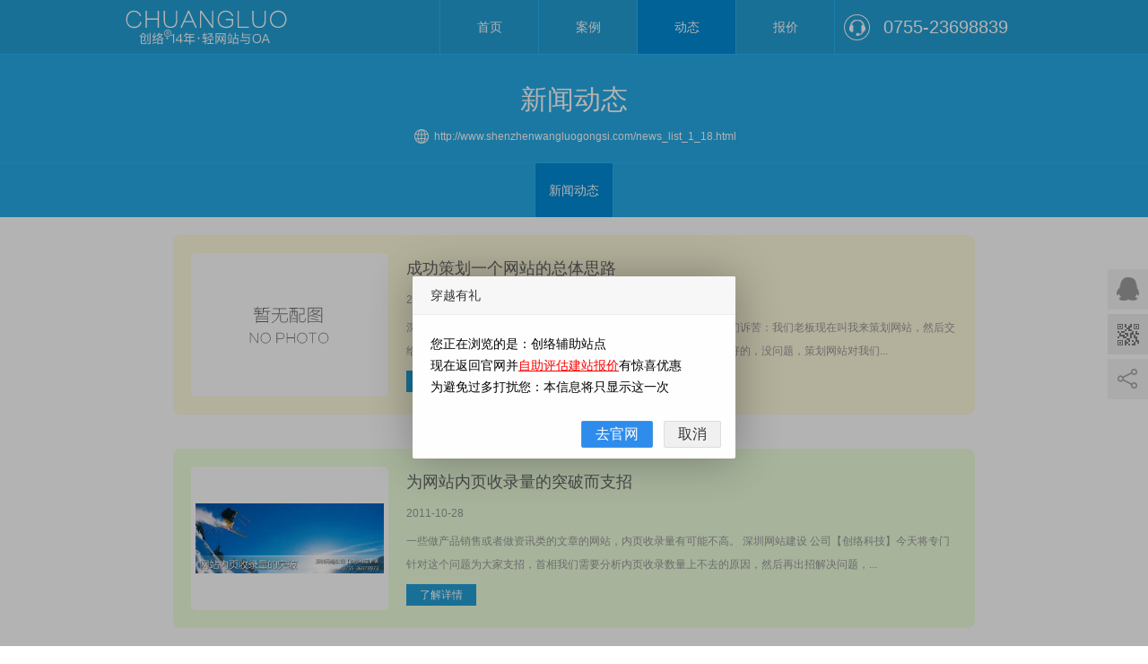

--- FILE ---
content_type: text/html; charset=UTF-8
request_url: http://www.shenzhenwangluogongsi.com/news_list_1_18.html
body_size: 2980
content:
<!DOCTYPE html>
<html lang="zh-CN">
<head>
<meta charset="utf-8">
<meta content="target-densitydpi=320,width=1100,user-scalable=yes" name="viewport"> 
<title>新闻动态第18页|深圳宝安沙井做网站建设【创络】光明松岗公明石岩网络公司</title>
<meta name="keywords" content="新闻动态,深圳网站建设,深圳做网站,宝安网站建设,宝安做网站,沙井网站建设,沙井做网站,光明网站建设,光明做网站,公明网站建设,公明做网站,石岩网站建设,石岩做网站" />
<meta name="description" content="新闻动态,深圳宝安沙井做网站建设的地网络公司【创络】主要为深圳宝安沙井、光明新区公明、松岗、石岩等地客户提供做网站和网站建设服务，客服电话：0755-23698839" />
<meta content="telephone=no" name="format-detection" />
<link rel="stylesheet" href="/templates/css/css.css"/>
<meta http-equiv="X-UA-Compatible" content="IE=Edge">
<!--[if lte IE 9]>
<script type="text/javascript" src="/templates/js/html5.js"></script>
<![endif]-->
<!--[if IE 6]>
<script src="/templates/js/DD_belatedPNG.js" type="text/javascript"></script><script type="text/javascript">DD_belatedPNG.fix("*");</script>
<![endif]-->
</head>
<body>
<header class="top_menu_box">
<div class="top_menu">
<div class="top_logo"><a href="/"></a><span class="imgmid"></span></div>
<div class="menu_nav">
<ul>
<li><a href="/">首页</a></li>
<li><a href="https://www.chuangluo.com/cases_list_0_1_0_1.html">案例</a></li>
<li><a class="active" href="news_list_1_1.html">动态</a></li>
<li><a href="https://www.chuangluo.com/price.html">报价</a></li>
</ul>
</div>
<div class="top_tel">0755-23698839</div>
</div>
</header><section>
<div class="n_page_title">新闻动态</div>
<div class="n_page_url">
<span class="n_page_url_ico">http://www.shenzhenwangluogongsi.com/news_list_1_18.html</span>
</div>
<div class="n_page_class">
<div class="n_page_class_box">
<a class="the_first active" href="news_list_1_1.html" >新闻动态</a></div>
</div>
</section>
<section class="n_main_cont">
<div class="n_one n_color_1">
<div class="n_img"><a href="news_146.html"><img src="/templates/images/nophoto.gif" alt="成功策划一个网站的总体思路" /></a><span class="imgmid"></span></div>
<div class="n_right">
<div class="n_title"><a href="news_146.html">成功策划一个网站的总体思路</a></div>
<div class="n_time">2011-10-29</div>
<div class="n_cont"> 深圳网站建设公司【创络科技】偶有听到有客户公司的文案专员向我们诉苦：我们老板现在叫我来策划网站，然后交给你们做，可是，我不知道怎样才能成功策划一个网站，帮帮我吧！好的，没问题，策划网站对我们...</div>
<div class="n_more"><a href="news_146.html">了解详情</a></div>
</div>
</div>
<div class="n_one n_color_2">
<div class="n_img"><a href="news_145.html"><img src="shenzhen/upload/day_111028/201110282213306203.jpg" alt="为网站内页收录量的突破而支招" /></a><span class="imgmid"></span></div>
<div class="n_right">
<div class="n_title"><a href="news_145.html">为网站内页收录量的突破而支招</a></div>
<div class="n_time">2011-10-28</div>
<div class="n_cont"> 一些做产品销售或者做资讯类的文章的网站，内页收录量有可能不高。 深圳网站建设 公司【创络科技】今天将专门针对这个问题为大家支招，首相我们需要分析内页收录数量上不去的原因，然后再出招解决问题，...</div>
<div class="n_more"><a href="news_145.html">了解详情</a></div>
</div>
</div>
<div class="n_one">
<div class="n_img"><a href="news_144.html"><img src="shenzhen/upload/day_111027/201110272233021329.jpg" alt="让我们来看看个人网站的发展趋势" /></a><span class="imgmid"></span></div>
<div class="n_right">
<div class="n_title"><a href="news_144.html">让我们来看看个人网站的发展趋势</a></div>
<div class="n_time">2011-10-27</div>
<div class="n_cont"> 企业网站的发展在 深圳网站建设 公司【创络科技】眼里并不会有太多实际性的波澜，反而是个人网站将会面临非常残酷的现实，因为个人站长们的生存空间已经越来越小而人数却越来越多。今天，我们通过一些互...</div>
<div class="n_more"><a href="news_144.html">了解详情</a></div>
</div>
</div>
<div class="n_one">
<div class="n_img"><a href="news_143.html"><img src="shenzhen/upload/day_111026/201110261948163083.jpg" alt="当一个网站不是企业网站的时候" /></a><span class="imgmid"></span></div>
<div class="n_right">
<div class="n_title"><a href="news_143.html">当一个网站不是企业网站的时候</a></div>
<div class="n_time">2011-10-26</div>
<div class="n_cont"> 近期 深圳网站建设 公司【创络科技】也开始接触到个人客户的合作意向，因此，我们今天就专门抽时间来聊一下当一个网站不是企业网站的时候，我们应该怎样来维护和优化网站。大家都知道，不管是企业网站还...</div>
<div class="n_more"><a href="news_143.html">了解详情</a></div>
</div>
</div>
<div class="n_one">
<div class="n_img"><a href="news_142.html"><img src="shenzhen/upload/day_111025/201110252141452665.jpg" alt="网站要的原创文章从哪里来" /></a><span class="imgmid"></span></div>
<div class="n_right">
<div class="n_title"><a href="news_142.html">网站要的原创文章从哪里来</a></div>
<div class="n_time">2011-10-25</div>
<div class="n_cont">  宝安网络公司 【创络科技】今天要跟大家一起来讨论一下网站要的原创文章从哪里来？就算站长们自己动手去写每天也不可能写出很多来，新手站长刚刚开始可能就很清楚，每天最多更新个一到两篇就很不错了，...</div>
<div class="n_more"><a href="news_142.html">了解详情</a></div>
</div>
</div>
    
</section>
<section class="the_pages">
<a href="news_list_1_1.html">1</a>
<span>...</span><a  href="news_list_1_14.html">14</a>
<a  href="news_list_1_15.html">15</a>
<a  href="news_list_1_16.html">16</a>
<a  href="news_list_1_17.html">17</a>
<a class="active" href="news_list_1_18.html">18</a>
<a  href="news_list_1_19.html">19</a>
<a  href="news_list_1_20.html">20</a>
<a  href="news_list_1_21.html">21</a>
<a  href="news_list_1_22.html">22</a>
<span>...</span><a href="news_list_1_47.html">47</a></section>
<section class="the_footer_box">
<div class="the_footer">
地址：深圳市光明新区公明松柏路稳联商务大厦7楼 电话：0755-23698839<br />深圳市创络科技有限公司 版权所有 &copy; All rights reserved <a href="sitemaps.xml" target="_blank">网站地图</a>&nbsp;<a href="https://beian.miit.gov.cn" target="_blank" rel="nofollow">粤ICP备11019076号</a> </div>
</section>
<div class="bottom_tools">
<a id="cl_chatqq" href="http://www.chuangluo.com/kefu.html" target="_blank" rel="nofollow" title="客服中心"></a>
<div class="cl_scan" title="扫描二维码 访问手机版网站"></div>
<div class="cl_share_box">
<script type="text/javascript" src="/templates/js/cl_share.js"></script>
</div>
<a id="cl_gotop" href="javascript:;" title="返回顶部"></a>
<img class="qr_img" src="/templates/images/qr_img.png">
</div><script type="text/javascript" src="/templates/js/jquery.js"></script>
<script type="text/javascript" src="/templates/js/main.js"></script>
<script type="text/javascript" src="/templates/js/kefu.js"></script>
<script type="text/javascript" src="/templates/js/scrolltop.js"></script>
<script type="text/javascript" src="/templates/layer/layer.js" ></script>

<script>
	layer.confirm('您正在浏览的是：创络辅助站点<br>现在返回官网并<a href="https://www.chuangluo.com/price.html" target="_blank"><font color="red">自助评估建站报价</font></a>有惊喜优惠<br>为避免过多打扰您：本信息将只显示这一次',
	{
		closeBtn:0,
		title: '穿越有礼',
		btn: ['去官网','取消'] //按钮
	},
	function(index)
	{
		var tempwindow=window.open('_blank');
		tempwindow.location='https://www.chuangluo.com';
	},
	function(index)
	{
		//取消返回修改
	});
</script>

</body>
</html>

--- FILE ---
content_type: text/css
request_url: http://www.shenzhenwangluogongsi.com/templates/css/css.css
body_size: 3454
content:
@charset "utf-8";
/* CSS Document */
/*
主体颜色：#249fd6
浅色色值：#27abe6
边框颜色：#28b5f4
菜单高亮：#008cd6
*/


*{font-family:Arial, "Microsoft Yahei";}
body{margin: 0; padding: 0;}
.imgmid {display:inline-block; *display:inline; *zoom:1; height:100%; width:1px; margin-left:-1px; vertical-align:middle;}
h1, h2, h3, h4 ,h5{font-weight:normal; margin: 0; padding: 0;}
img{border:0px;}
.cle{clear:both;}

/*html5*/
article,aside,dialog,footer,header,section,footer,nav,figure,menu{display:block;}

/*头部*/
.top_menu_box{width:100%; height:60px; background:#249fd6; border-bottom:solid 1px #28b5f4;}
.top_menu{width:1000px; height:60px; color:#FFF; margin:0px auto;}
.top_logo{width:250px; height:60px; float:left;}
.top_logo a{display:inline-block; width:250px; height:60px; background:url(../images/bg_sprite.png) no-repeat left -209px;}
.menu_nav{width:440px; height:60px; float:left; padding-left:100px;}
.menu_nav ul{margin:0px; padding:0px;}
.menu_nav ul li{list-style:none; float:left;}
.menu_nav ul li a{display:inline-block; width:109px; border-left:solid 1px #28b5f4; height:60px; text-align:center; line-height:60px; text-decoration:none; color:#FFF; font-size:14px;}
.menu_nav ul li a:hover{background:#008cd6;}
.menu_nav ul li a.active{background:#008cd6;}
.top_tel{width:145px; height:60px; float:left; border-left:solid 1px #28b5f4; font-size:20px; line-height:60px; background:url(../images/bg_sprite.png) no-repeat -10px -269px; padding-left:54px;}


/*第一屏*/
.home_head_box{width:100%; height:800px; background:#249fd6; position:relative;}
.home_head{width:650px; height:220px; text-align:center; color:#FFF; position:absolute; top:50%; margin-top:-130px; left:50%; margin-left:-325px;}
.home_head_title{font-size:54px;}
.home_head_cont{font-size:18px; border-top:dotted 1px #FFF; border-bottom:dotted 1px #FFF; line-height:32px; padding:20px 0px; margin:10px 0px;}
.home_head_cont strong{font-weight:normal;}
.home_head_time{font-size:24px;}
.home_head_ico{width:38px; height:70px; position:absolute; bottom:20px; left:50%; margin-left:-19px; background:url(../images/bg_sprite.png) no-repeat left top;}

/*第二屏*/
.home_itemshow_box{width:100%; height:800px; background:#f5f5f5; position:relative;}
.home_itemshow{width:1000px; height:420px; position:absolute; top:50%; margin-top:-210px; left:50%; margin-left:-500px;}
.home_itemshow_title{font-size:30px; color:#333333; text-align:center; padding-bottom:40px;}
.itemshow{width:235px; height:93px; padding-top:67px; background:#249fd6; float:left; margin:5px 8px 10px 7px;}
.itemshow:hover{background:#3498db;}
.item_price{background:#2980b9;}
.itemshow a{display:inline-block; width:143px; height:26px; line-height:26px; background:url(../images/bg_sprite.png) no-repeat; margin-left:60px; font-size:18px; color:#FFF; text-decoration:none; padding-left:32px;}
.itemshow a.ico_1{background-position:left -70px;}
.itemshow a.ico_2{background-position:-175px -70px;}
.itemshow a.ico_3{background-position:left -96px;}
.itemshow a.ico_4{background-position:-175px -96px;}
.itemshow a.ico_5{background-position:left -122px;}
.itemshow a.ico_6{background-position:-175px -122px;}
.itemshow a.ico_7{background-position:left -148px;}
.itemshow a.ico_8{background-position:-175px -148px;}

/*第三屏*/
.home_work_box{width:100%; height:800px; background:#249fd6; position:relative;}
.home_work{width:1000px; height:440px; position:absolute; top:50%; margin-top:-220px; left:50%; margin-left:-500px;}
.home_work_title{font-size:30px; color:#FFF; text-align:center; padding-bottom:40px; line-height:40px;}
.home_work_title a{display:inline-block; width:40px; height:40px; text-decoration:none; background:url(../images/bg_sprite.png) no-repeat -40px top; margin-left:10px;}
.home_work_roll{width:960px; height:330px; padding:0px 20px;}

#demo {overflow:hidden; width: 960px;}
#indemo {float: left;width: 800%;}
#demo1 {float: left;}
#demo2 {float: left;}
/*定义滚动案例*/

.home_work_one{width:280px; height:330px; float:left; margin:0px 20px; display:inline; background:#FFF;}
.home_work_one_img{width:260px; height:280px; padding:10px 10px 0px 10px; text-align:center; overflow:hidden;}
.home_work_one_img img{border:0px; max-width:260px; height:auto; zoom:expression( function(elm) { if (elm.width>260) { var oldVW = elm.width; elm.width=260; elm.height = elm.height*(260 /oldVW); } elm.style.zoom = '1'; }(this));}
.home_work_one_title{width:280px; height:40px; background:#eaeaea; line-height:40px; text-align:center;}
.home_work_one_title a{font-size:14px; color:#333; text-decoration:none;}


/*第四屏*/
.home_process_box{width:100%; height:800px; background:#f5f5f5; position:relative;}
.home_process{width:1000px; height:420px; position:absolute; top:50%; margin-top:-210px; left:50%; margin-left:-500px;}
.home_process_title{font-size:30px; color:#333333; text-align:center; padding-bottom:40px;}
.home_process_list{width:960px; height:170px; position:relative; padding:130px 20px 20px 20px;}
.home_process_line{width:800px; height:15px; background:#249fd6; position:absolute; bottom:60px; left:100px; border-radius:8px;}

.home_process_one{width:140px; height:140px; margin:0px 10px; float:left; position:relative; z-index:999;}
.home_process_no{width:35px; height:35px; font-size:18px; color:#fff; text-align:center; line-height:35px; position:absolute; bottom:0px; left:52px; background:url(../images/bg_sprite.png) no-repeat left -174px;}
.home_process_short{width:2px; height:30px; font-size:0px; background:#249fd6; position:absolute; left:69px; bottom:35px;}
.home_process_long{width:2px; height:70px; font-size:0px; background:#249fd6; position:absolute; left:69px; bottom:35px;}
.home_process_shorttip{width:140px; height:35px; text-align:center; border-radius:5px; line-height:35px; background:#249fd6; position:absolute; bottom:65px;}
.home_process_shorttip a{font-size:18px; text-decoration:none; color:#fff;}
.home_process_longtip{width:140px; height:35px; text-align:center; border-radius:5px; line-height:35px; background:#249fd6; position:absolute; bottom:105px;}
.home_process_longtip a{font-size:18px; text-decoration:none; color:#fff;}

/*第五屏*/
.home_info_box{width:100%; height:800px; background:#249fd6; position:relative;}
.home_info{width:1000px; height:470px; position:absolute; top:50%; margin-top:-235px; left:50%; margin-left:-500px;}
.home_info_title{font-size:30px; color:#FFF; text-align:center; padding-bottom:35px; line-height:40px;}
.home_info_title a{display:inline-block; width:40px; height:40px; text-decoration:none; background:url(../images/bg_sprite.png) no-repeat -40px top; margin-left:10px;}
.home_info_roll{ width:1000px; height:380px;}
.home_info_one{width:450px; height:130px; padding:15px; background:#FFF; float:left; margin:10px; display:inline;}
.home_info_one_left{width:255px; height:130px; float:left; padding-right:15px;}
.home_info_one_title{width:255px; height:30px; white-space:nowrap; overflow:hidden; text-overflow:ellipsis;}
.home_info_one_title a{font-size:18px; color:#000; text-decoration:none;}
.home_info_one_title a:hover{color:#249fd6;}
.home_info_one_time{width:255px; height:20px; font-size:12px; color:#999;}
.home_info_one_cont{width:255px; height:51px; font-size:12px; color:#666; line-height:22px;}
.home_info_one_btn{width:auto; height:24px;}
.home_info_one_btn a{display:inline-block; width:auto; height:24px; line-height:24px; text-decoration:none; font-size:12px; color:#FFF; background:#249fd6; padding:0px 15px;}
.home_info_one_img{width:178px; height:128px; float:left; border:solid 1px #d9d9d9; text-align:center; overflow:hidden;}
.home_info_one_img img{border:0px; vertical-align:middle; max-width:178px; height:auto; zoom:expression( function(elm) { if (elm.width>178) { var oldVW = elm.width; elm.width=178; elm.height = elm.height*(178 /oldVW); } elm.style.zoom = '1'; }(this));}

/*版权信息*/
.the_footer_box{width:100%; height:auto; background:#f5f5f5;}
.the_footer{width:1000px; height:auto; margin:0px auto; text-align:center; padding:20px 0px; font-size:14px; color:#666; line-height:24px;}
.the_footer a{color:#666; text-decoration:none;}
.the_footer a:hover{color:#249fd6;}
.the_footer p{margin:0px; padding:0px;}

/*新闻标题*/
.n_page_title{width:100%; height:50px; padding-top:30px; color:#FFF; font-size:30px; line-height:40px; text-align:center; background:#27abe6;}
.n_page_title h1{margin:0px; padding:0px; font-size:30px; font-weight:normal;}
.n_page_url{width:100%; height:20px; padding-bottom:20px; line-height:20px; background:#27abe6; color:#FFF; text-align:center; border-bottom:solid 1px #28b5f4;}
.n_page_url span{width:auto; height:20px; display:inline-block; margin:0px 10px; line-height:20px; font-size:12px; padding-left:24px;}
.n_page_url span a{font-size:12px; text-decoration:none; color:#FFF; color:#FFF;}
.n_page_url span a:hover{text-decoration:underline;}
.n_page_url_ico{background:url(../images/bg_sprite.png) no-repeat left -329px;}
.n_page_time_ico{background:url(../images/bg_sprite.png) no-repeat left -349px;}
.n_page_view_ico{background:url(../images/bg_sprite.png) no-repeat left -369px;}
.n_page_class_ico{background:url(../images/bg_sprite.png) no-repeat left -389px;}

/*子栏目分类*/
.n_page_class{width:100%; height:60px; color:#FFF; text-align:center; background:#27abe6;}
.n_page_class a{display:inline-block; padding:0px 15px; line-height:60px; border-right:solid 1px #28b5f4; color:#fff; font-size:14px; text-decoration:none;}
.n_page_class a.active{background:#008cd6;}
.n_page_class a.the_first{border-left:solid 1px #28b5f4;}
.n_page_class a:hover{background:#008cd6;}


/*新闻列表页*/
.n_main_cont{width:944px; height:auto; margin:0px auto; padding:20px 0px 0px 0px; color:#666; font-size:14px; line-height:26px;}
.n_one{width:854px; height:160px; background:#f5f5f5; -moz-border-radius:8px; -webkit-border-radius:8px; border-radius:8px; margin:0px 25px 30px 25px; padding:20px; display:inline-block;}
.n_img{width:210px; height:150px; background:#FFF; border:5px solid #FFF; -moz-border-radius:5px; -webkit-border-radius:5px; border-radius:5px; float:left; text-align:center; overflow:hidden;}
.n_img img{vertical-align:middle; max-width:210px; height:auto; zoom:expression( function(elm) {var maxW = 210; if (elm.width>maxW) { var oldVW = elm.width; elm.width=maxW; elm.height = elm.height*(maxW /oldVW); } elm.style.zoom = '1'; }(this));}
.n_right{width:614px; height:160px; float:left; padding-left:20px;}
.n_title{width:614px; height:35px; line-height:35px;}
.n_title a{text-decoration:none; font-size:18px; color:#666;}
.n_title a:hover{color:#249fd6;}
.n_time{width:614px; height:35px; font-size:12px; color:#999; line-height:35px;}
.n_cont{width:614px; height:55px; font-size:12px; color:#999;}
.n_more{width:614px; height:35px; line-height:35px;}
.n_more a{display:inline-block; width:auto; height:24px; line-height:24px; text-decoration:none; font-size:12px; color:#FFF; background:#249fd6; padding:0px 15px;}
.n_color_1{background:#fffadd;}
.n_color_2{background:#edffdd;}

/*控制主题文章显示部分*/
.main_cont{width:700px; height:auto; margin:0px auto; padding:10px 0px; color:#666; font-size:14px; line-height:26px; text-indent:2em; word-wrap:break-word;}
.main_cont a{color:#249fd6; text-decoration:none;}
.main_cont a:hover{text-decoration:underline;}
.main_cont img{max-width:644px; height:auto; zoom:expression( function(elm) {var maxW = 644; if (elm.width>maxW) { var oldVW = elm.width; elm.width=maxW; elm.height = elm.height*(maxW /oldVW); } elm.style.zoom = '1'; }(this));}
.main_cont table{border:1px solid #999; border-right:0; border-top:0; vertical-align:middle; text-align:center; width:92%; margin:0px auto;}
.main_cont table th{border:1px solid #999; border-left:0; border-top:; border-bottom:0; padding:2px 8px; background:#fdfdfd;}
.main_cont table td{border:1px solid #999; border-left:0; border-top:; border-bottom:0; padding:2px 8px; background:#fdfdfd;}
.main_cont table td:hover{background:#f0f0f0;}

/*新闻详情页的相关新闻*/
#conn_n_box{width:700px; height:auto; background:#FFF; margin:0px auto; padding-bottom:20px;}
.conn_n_ul ul{margin:0px; padding:0px; width:700px;}
.conn_n_ul ul li{list-style:none; background:#f6f6f6; font-size:12px; color:#999; padding:11px 10px; margin:10px 0px; overflow: hidden; white-space:nowrap; text-overflow: ellipsis; -o-text-overflow:ellipsis; -moz-border-radius:5px; -webkit-border-radius:5px; border-radius:5px;}
.conn_n_ul ul li.li_color_1{background:#fffadd;}
.conn_n_ul ul li.li_color_2{background:#edffdd;}
.conn_n_ul ul li span{float:right; padding-left:10px;}
.conn_n_ul ul li a{font-size:12px; color:#666; text-decoration:none;}
.conn_n_ul ul li:hover{background:#249fd6; color:#FFF;}
.conn_n_ul ul li:hover a{color:#FFF;}

/*搜索*/
#seek_n_box{border-radius:5px;width:660px;height:auto;background:#27abe6;margin:0px auto 10px auto;padding:30px 20px 20px 20px;}
#seek_n_box_title{width:660px; float:left; height:auto; padding-bottom:20px;color:#FFF;font-size:24px;}
#seek_n_box_form{width:660px; float:left; height:50px;color:#FFF;font-size:24px;}
.seek_n_form_text{width:530px;height:36px;line-height:36px;border:0px;margin:0px;padding:0px 10px;font-size:14px;color:#666;vertical-align:middle; border-radius:5px 0px 0px 5px;}
.seek_n_form_btn{width:110px;height:36px;background:#008cd6;border:0px;margin:0px;padding:0px;font-size:14px;color:#FFF;vertical-align:middle;cursor:pointer;border-radius:0px 5px 5px 0px;}
.seek_n_form_btn:hover{background:#F00}
.seek_n_box_more{width:660px; float:left; height:auto;color:#FFF; font-size:14px;}
.list_pages{width:854px;height:auto;background:#F9F9F9;padding:20px;-moz-border-radius:8px;-webkit-border-radius:8px;border-radius:8px;margin:0px auto 20px auto;color:#090}
.list_pages span{padding:0px 10px;font-weight:bold}
.list_pages_red{width:854px;height:auto;background:#F9F9F9;padding:20px;-moz-border-radius:8px;-webkit-border-radius:8px;border-radius:8px;margin:0px auto 20px auto;color:#F00}
.list_pages_red span{padding:0px 10px;font-weight:bold}
/*分页*/
.the_pages{width:100%; height:36px; text-align:center; padding:0px 0px 32px 0px; font-size:16px;}
.the_pages span{display:inline-block; width:auto; padding:0px 10px; height:36px; line-height:36px; color:#666;}
.the_pages a{display:inline-block; width:auto; padding:0px 16px; height:36px; line-height:36px; background:#999; text-decoration:none; color:#fff;}
.the_pages a.active{background:#249fd6;}
.the_pages a:hover{background:#249fd6;}

/*客服*/
.bottom_tools{position:fixed;z-index:999;right:0px;top:300px;_position:absolute}
.bottom_tools_mid{top:50%;margin-top:-122px}
.bottom_tools *{display:block;color:transparent;border:0;background-color:transparent;text-shadow:none}
.qr_img{position:absolute;top:-150px;left:-183px;display:none}
#cl_gotop{width:45px;height:45px;background-image:url(../images/cl_kefu.gif);background-position:0px -180px; display:none;}
#cl_gotop:hover{background-image:url(../images/cl_kefu.gif);background-position:0px -225px}
.cl_wj{width:40px;height:40px;background:#f3f3f3; text-align:center; padding-top:4px; padding-left:5px; overflow:hidden;}
.cl_wj:hover{background:#008cd6;}
#cl_chatqq{width:45px;height:45px;background-image:url(../images/cl_kefu.gif);background-position:0px 0px;margin-bottom:5px}
#cl_chatqq:hover{background-image:url(../images/cl_kefu.gif);background-position:0px -45px}
.cl_share_box{width:45px;height:45px;margin-bottom:5px;position:relative}
#cl_share{width:45px;height:45px;background-image:url(../images/cl_kefu.gif);background-position:0px -360px;position:absolute;left:0px;top:0px}
#cl_share:hover{background-image:url(../images/cl_kefu.gif);background-position:0px -405px}
.cl_scan{width:45px;height:45px;background-image:url(../images/cl_kefu.gif);background-position:0px -90px;cursor:pointer;margin-bottom:5px}
.cl_scan:hover{width:45px;height:45px;background-image:url(../images/cl_kefu.gif);background-position:0px -135px}

--- FILE ---
content_type: application/javascript
request_url: http://www.shenzhenwangluogongsi.com/templates/js/cl_share.js
body_size: 343
content:
(function(){
var p = {
url:location.href,
showcount:'0'
};
var s = [];
for(var i in p){
s.push(i + '=' + encodeURIComponent(p[i]||''));
}
document.write(['<a version="1.0" id="cl_share" href="http://sns.qzone.qq.com/cgi-bin/qzshare/cgi_qzshare_onekey?',s.join('&'),'" title="分享到QQ空间" target="_blank"></a>'].join(''));
})();

--- FILE ---
content_type: application/javascript
request_url: http://www.shenzhenwangluogongsi.com/templates/js/main.js
body_size: 958
content:
var view_height;
window.onload=function()
{
var h=document.documentElement.clientHeight;
document.getElementById('screen_1').style.height=(h - 61)+"px";
document.getElementById('screen_2').style.height=h+"px";
document.getElementById('screen_3').style.height=h+"px";
document.getElementById('screen_4').style.height=h+"px";
document.getElementById('screen_5').style.height=h+"px";
}
//以上为设置首页单屏高度

var speed=30; //数字越大速度越慢
var tab=document.getElementById("demo");
var tab1=document.getElementById("demo1");
var tab2=document.getElementById("demo2");
tab2.innerHTML=tab1.innerHTML;
function Marquee(){
if(tab2.offsetWidth-tab.scrollLeft<=0)
tab.scrollLeft-=tab1.offsetWidth
else{
tab.scrollLeft++;
}
}
var MyMar=setInterval(Marquee,speed);
tab.onmouseover=function() {clearInterval(MyMar)};
tab.onmouseout=function() {MyMar=setInterval(Marquee,speed)};
//以上为控制首页案例滚动效果

--- FILE ---
content_type: application/javascript
request_url: http://www.shenzhenwangluogongsi.com/templates/js/kefu.js
body_size: 894
content:
$(function(){
	var $body = $(document.body);;
	var $bottomTools = $('.bottom_tools');
	var $qrTools = $('.cl_scan');
	var qrImg = $('.qr_img');
		$(window).scroll(function () {
			var scrollHeight = $(document).height();
			var scrollTop = $(window).scrollTop();
			var $footerHeight = $('.page-footer').outerHeight(true);
			var $windowHeight = $(window).innerHeight();
			scrollTop > 50 ? $("#cl_gotop").fadeIn(200).css("display","block") : $("#cl_gotop").fadeOut(200);			
			$bottomTools.css("bottom", scrollHeight - scrollTop - $footerHeight > $windowHeight ? 185 : $windowHeight + scrollTop + $footerHeight + 185 - scrollHeight);
		});
		$('#cl_gotop').click(function (e) {
			e.preventDefault();
			$('html,body').animate({ scrollTop:0});
		});
		$qrTools.hover(function () {
			qrImg.fadeIn(0);
		}, function(){
			 qrImg.fadeOut(0);
		});
});
//控制在线客服